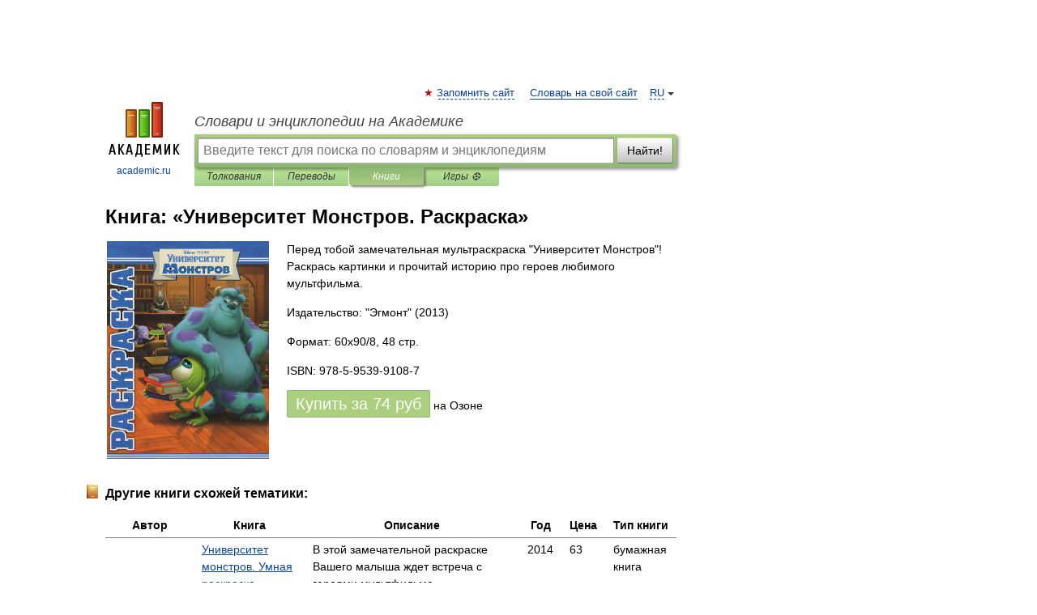

--- FILE ---
content_type: text/html; charset=utf-8
request_url: https://aflt.market.yandex.ru/widgets/service?appVersion=4e3c53b3d5b5ecec91b93b9c3c0637f348aa0ce5
body_size: 492
content:

        <!DOCTYPE html>
        <html>
            <head>
                <title>Виджеты, сервисная страница!</title>

                <script type="text/javascript" src="https://yastatic.net/s3/market-static/affiliate/2393a198fd495f7235c2.js" nonce="ihG9/GWz7PSL1z+a2i18JA=="></script>

                <script type="text/javascript" nonce="ihG9/GWz7PSL1z+a2i18JA==">
                    window.init({"browserslistEnv":"legacy","page":{"id":"affiliate-widgets:service"},"request":{"id":"1768935201012\u002F4563c0a2cad0e123e97b4952d6480600\u002F1"},"metrikaCounterParams":{"id":45411513,"clickmap":true,"trackLinks":true,"accurateTrackBounce":true}});
                </script>
            </head>
        </html>
    